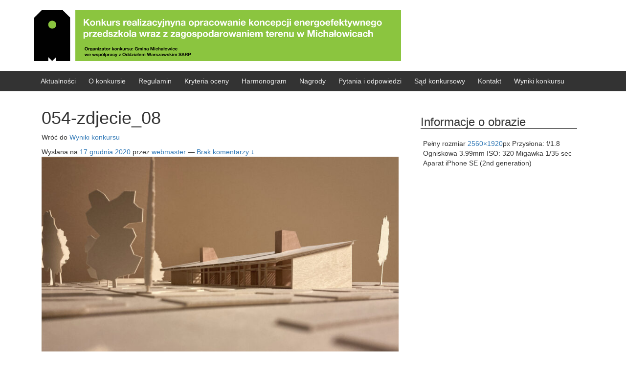

--- FILE ---
content_type: text/html; charset=UTF-8
request_url: https://konkurs-przedszkole-michalowice.sarp.warszawa.pl/index.php/wyniki/054-zdjecie_08/
body_size: 4832
content:
<!DOCTYPE html>
<!--[if IE 8 ]>
	<html class="no-js ie8" lang="pl-PL">
<![endif]-->
<!--[if IE 9 ]>
	<html class="no-js ie9" lang="pl-PL">
<![endif]-->
<!--[if gt IE 9]><!-->
<html lang="pl-PL"><!--<![endif]-->
	<head>
				<meta charset="UTF-8">
		<meta name="viewport" content="width=device-width, initial-scale=1">
		<meta http-equiv="X-UA-Compatible" content="IE=9; IE=8; IE=7; IE=EDGE" /> 

		<link rel="profile" href="http://gmpg.org/xfn/11">
		<link rel="pingback" href="https://konkurs-przedszkole-michalowice.sarp.warszawa.pl/xmlrpc.php">
		
		<title>054-zdjecie_08 &#8211; Konkurs Michałowice Przedszkole</title>
<meta name='robots' content='max-image-preview:large' />
<link rel='dns-prefetch' href='//s.w.org' />
<link rel="alternate" type="application/rss+xml" title="Konkurs Michałowice Przedszkole &raquo; Kanał z wpisami" href="https://konkurs-przedszkole-michalowice.sarp.warszawa.pl/index.php/feed/" />
<link rel="alternate" type="application/rss+xml" title="Konkurs Michałowice Przedszkole &raquo; Kanał z komentarzami" href="https://konkurs-przedszkole-michalowice.sarp.warszawa.pl/index.php/comments/feed/" />
<link rel="alternate" type="application/rss+xml" title="Konkurs Michałowice Przedszkole &raquo; 054-zdjecie_08 Kanał z komentarzami" href="https://konkurs-przedszkole-michalowice.sarp.warszawa.pl/index.php/wyniki/054-zdjecie_08/feed/" />
		<script type="text/javascript">
			window._wpemojiSettings = {"baseUrl":"https:\/\/s.w.org\/images\/core\/emoji\/13.0.1\/72x72\/","ext":".png","svgUrl":"https:\/\/s.w.org\/images\/core\/emoji\/13.0.1\/svg\/","svgExt":".svg","source":{"concatemoji":"https:\/\/konkurs-przedszkole-michalowice.sarp.warszawa.pl\/wp-includes\/js\/wp-emoji-release.min.js?ver=5.7.14"}};
			!function(e,a,t){var n,r,o,i=a.createElement("canvas"),p=i.getContext&&i.getContext("2d");function s(e,t){var a=String.fromCharCode;p.clearRect(0,0,i.width,i.height),p.fillText(a.apply(this,e),0,0);e=i.toDataURL();return p.clearRect(0,0,i.width,i.height),p.fillText(a.apply(this,t),0,0),e===i.toDataURL()}function c(e){var t=a.createElement("script");t.src=e,t.defer=t.type="text/javascript",a.getElementsByTagName("head")[0].appendChild(t)}for(o=Array("flag","emoji"),t.supports={everything:!0,everythingExceptFlag:!0},r=0;r<o.length;r++)t.supports[o[r]]=function(e){if(!p||!p.fillText)return!1;switch(p.textBaseline="top",p.font="600 32px Arial",e){case"flag":return s([127987,65039,8205,9895,65039],[127987,65039,8203,9895,65039])?!1:!s([55356,56826,55356,56819],[55356,56826,8203,55356,56819])&&!s([55356,57332,56128,56423,56128,56418,56128,56421,56128,56430,56128,56423,56128,56447],[55356,57332,8203,56128,56423,8203,56128,56418,8203,56128,56421,8203,56128,56430,8203,56128,56423,8203,56128,56447]);case"emoji":return!s([55357,56424,8205,55356,57212],[55357,56424,8203,55356,57212])}return!1}(o[r]),t.supports.everything=t.supports.everything&&t.supports[o[r]],"flag"!==o[r]&&(t.supports.everythingExceptFlag=t.supports.everythingExceptFlag&&t.supports[o[r]]);t.supports.everythingExceptFlag=t.supports.everythingExceptFlag&&!t.supports.flag,t.DOMReady=!1,t.readyCallback=function(){t.DOMReady=!0},t.supports.everything||(n=function(){t.readyCallback()},a.addEventListener?(a.addEventListener("DOMContentLoaded",n,!1),e.addEventListener("load",n,!1)):(e.attachEvent("onload",n),a.attachEvent("onreadystatechange",function(){"complete"===a.readyState&&t.readyCallback()})),(n=t.source||{}).concatemoji?c(n.concatemoji):n.wpemoji&&n.twemoji&&(c(n.twemoji),c(n.wpemoji)))}(window,document,window._wpemojiSettings);
		</script>
		<style type="text/css">
img.wp-smiley,
img.emoji {
	display: inline !important;
	border: none !important;
	box-shadow: none !important;
	height: 1em !important;
	width: 1em !important;
	margin: 0 .07em !important;
	vertical-align: -0.1em !important;
	background: none !important;
	padding: 0 !important;
}
</style>
	<link rel='stylesheet' id='wp-block-library-css'  href='https://konkurs-przedszkole-michalowice.sarp.warszawa.pl/wp-includes/css/dist/block-library/style.min.css?ver=5.7.14' type='text/css' media='all' />
<link rel='stylesheet' id='responsive-mobile-style-css'  href='https://konkurs-przedszkole-michalowice.sarp.warszawa.pl/wp-content/themes/responsive-mobile/css/style.css?ver=1.15.1' type='text/css' media='all' />
<link rel='stylesheet' id='bootstrap-css'  href='https://konkurs-przedszkole-michalowice.sarp.warszawa.pl/wp-content/themes/responsive-mobile/libraries/bootstrap/css/bootstrap.min.css?ver=5.7.14' type='text/css' media='all' />
<script type='text/javascript' src='https://konkurs-przedszkole-michalowice.sarp.warszawa.pl/wp-includes/js/jquery/jquery.min.js?ver=3.5.1' id='jquery-core-js'></script>
<script type='text/javascript' src='https://konkurs-przedszkole-michalowice.sarp.warszawa.pl/wp-includes/js/jquery/jquery-migrate.min.js?ver=3.3.2' id='jquery-migrate-js'></script>
<script type='text/javascript' src='https://konkurs-przedszkole-michalowice.sarp.warszawa.pl/wp-content/themes/responsive-mobile/libraries/bootstrap/js/bootstrap.min.js?ver=5.7.14' id='bootstrap-js-js'></script>
<link rel="https://api.w.org/" href="https://konkurs-przedszkole-michalowice.sarp.warszawa.pl/index.php/wp-json/" /><link rel="alternate" type="application/json" href="https://konkurs-przedszkole-michalowice.sarp.warszawa.pl/index.php/wp-json/wp/v2/media/660" /><link rel="EditURI" type="application/rsd+xml" title="RSD" href="https://konkurs-przedszkole-michalowice.sarp.warszawa.pl/xmlrpc.php?rsd" />
<link rel="wlwmanifest" type="application/wlwmanifest+xml" href="https://konkurs-przedszkole-michalowice.sarp.warszawa.pl/wp-includes/wlwmanifest.xml" /> 
<meta name="generator" content="WordPress 5.7.14" />
<link rel='shortlink' href='https://konkurs-przedszkole-michalowice.sarp.warszawa.pl/?p=660' />
<link rel="alternate" type="application/json+oembed" href="https://konkurs-przedszkole-michalowice.sarp.warszawa.pl/index.php/wp-json/oembed/1.0/embed?url=https%3A%2F%2Fkonkurs-przedszkole-michalowice.sarp.warszawa.pl%2Findex.php%2Fwyniki%2F054-zdjecie_08%2F" />
<link rel="alternate" type="text/xml+oembed" href="https://konkurs-przedszkole-michalowice.sarp.warszawa.pl/index.php/wp-json/oembed/1.0/embed?url=https%3A%2F%2Fkonkurs-przedszkole-michalowice.sarp.warszawa.pl%2Findex.php%2Fwyniki%2F054-zdjecie_08%2F&#038;format=xml" />
	</head>

<body class="attachment attachment-template-default attachmentid-660 attachment-jpeg default" itemscope="itemscope" itemtype="http://schema.org/WebPage">
<div id="container" class="site">
	<a class="skip-link screen-reader-text" href="#content">Przejdź do treści</a>
	<a class="skip-link screen-reader-text" href="#main-navigation">Przejdź do menu głównego</a>
        <div id="header_section">
	<header id="header" class="container-full-width site-header" role="banner" itemscope="itemscope" itemtype="http://schema.org/WPHeader">
				<div class="container">
			<div class="header-row">
				<div id="site-branding">
							<div id="logo">
			<a href="https://konkurs-przedszkole-michalowice.sarp.warszawa.pl/" rel="home" itemprop="url" title="Konkurs Michałowice Przedszkole">
				<img src="https://konkurs-przedszkole-michalowice.sarp.warszawa.pl/wp-content/uploads/2020/08/cropped-MICHAŁOWICE-PRZEDSZK-ENERGow-sarp-2019-baner-szer-1280px.png"  alt="Konkurs Michałowice Przedszkole" itemprop="image">
			</a>
		</div>
					</div>
				<div id="secondary-header">
									</div>
			</div>
		</div>

			</header><!-- #header -->

	<div id="main-menu-container" class="container-full-width">
		<div id="main-menu" class="container">
			<nav id="main-navigation" class="site-navigation" role="navigation" itemscope="itemscope" itemtype="http://schema.org/SiteNavigationElement">
				<div id="mobile-current-item">Menu</div>
				<button id="mobile-nav-button"><span class="accessibile-label">Mobilne menu Przełącz</span></button>
				<div class="main-nav"><ul id="menu-menu-1" class="menu"><li id="menu-item-438" class="menu-item menu-item-type-post_type menu-item-object-page menu-item-home menu-item-438"><a href="https://konkurs-przedszkole-michalowice.sarp.warszawa.pl/">Aktualności</a></li>
<li id="menu-item-441" class="menu-item menu-item-type-post_type menu-item-object-page menu-item-441"><a href="https://konkurs-przedszkole-michalowice.sarp.warszawa.pl/index.php/o-konkursie-2/">O konkursie</a></li>
<li id="menu-item-445" class="menu-item menu-item-type-post_type menu-item-object-page menu-item-445"><a href="https://konkurs-przedszkole-michalowice.sarp.warszawa.pl/index.php/regulamin-konkursu/">Regulamin</a></li>
<li id="menu-item-442" class="menu-item menu-item-type-post_type menu-item-object-page menu-item-442"><a href="https://konkurs-przedszkole-michalowice.sarp.warszawa.pl/index.php/kryteria-oceny/">Kryteria oceny</a></li>
<li id="menu-item-439" class="menu-item menu-item-type-post_type menu-item-object-page menu-item-439"><a href="https://konkurs-przedszkole-michalowice.sarp.warszawa.pl/index.php/harmonogram/">Harmonogram</a></li>
<li id="menu-item-440" class="menu-item menu-item-type-post_type menu-item-object-page menu-item-440"><a href="https://konkurs-przedszkole-michalowice.sarp.warszawa.pl/index.php/nagrody/">Nagrody</a></li>
<li id="menu-item-443" class="menu-item menu-item-type-post_type menu-item-object-page menu-item-443"><a href="https://konkurs-przedszkole-michalowice.sarp.warszawa.pl/index.php/pytania-i-odpowiedzi/">Pytania i odpowiedzi</a></li>
<li id="menu-item-444" class="menu-item menu-item-type-post_type menu-item-object-page menu-item-444"><a href="https://konkurs-przedszkole-michalowice.sarp.warszawa.pl/index.php/sad-konkursowy/">Sąd konkursowy</a></li>
<li id="menu-item-446" class="menu-item menu-item-type-post_type menu-item-object-page menu-item-446"><a href="https://konkurs-przedszkole-michalowice.sarp.warszawa.pl/index.php/kontakt-2/">Kontakt</a></li>
<li id="menu-item-437" class="menu-item menu-item-type-post_type menu-item-object-page menu-item-437"><a href="https://konkurs-przedszkole-michalowice.sarp.warszawa.pl/index.php/wyniki/">Wyniki konkursu</a></li>
</ul></div>			</nav><!-- #site-navigation -->
		</div><!-- #main-menu -->
	</div><!-- #main-menu-container -->
	<div id="sub-menu-container" class="container-full-width">
		<div id="sub-menu" class="container">
			<nav id="sub-navigation" class="site-navigation" role="navigation" itemscope="itemscope" itemtype="http://schema.org/SiteNavigationElement">
						</nav><!-- #site-navigation -->
		</div><!-- #sub-menu -->
	</div><!-- #sub-menu-container -->
        </div>
	<div id="wrapper" class="site-content container-full-width">

	<div id="content" class="content-area">
		<main id="main" class="site-main" role="main">

			
				
				
										<article id="post-660" class="post-660 attachment type-attachment status-inherit hentry">
												<h1 class="post-title">054-zdjecie_08</h1>

						<p>Wróć do <a
								href="https://konkurs-przedszkole-michalowice.sarp.warszawa.pl/index.php/wyniki/"
								rel="gallery">Wyniki konkursu</a>
						</p>

						<div class="post-meta">
							<span class="meta-prep meta-prep-author posted">Wysłana na </span> <a href="https://konkurs-przedszkole-michalowice.sarp.warszawa.pl/index.php/wyniki/054-zdjecie_08/" title="18:30" rel="bookmark"><time class="timestamp updated" itemprop="datePublished" datetime="2020-12-17T18:30:50+01:00">17 grudnia 2020</time></a><span class="byline"> przez </span> <span class="author vcard" itemprop="author" itemscope="itemscope" itemtype="http://schema.org/Person"><a class="url fn n" href="https://konkurs-przedszkole-michalowice.sarp.warszawa.pl/index.php/author/webmaster/" title="Zobacz wszystkie wpisy z kategorii webmaster" itemprop="url" rel="author"><span itemprop="name">webmaster</span></a></span>
															<span class="comments-link">
									<span class="mdash">&mdash;</span>
									<a href="https://konkurs-przedszkole-michalowice.sarp.warszawa.pl/index.php/wyniki/054-zdjecie_08/#respond">Brak komentarzy &darr;</a>								</span>
													</div>
						<!-- end of .post-meta -->

						<div class="attachment-entry">
							<a href="https://konkurs-przedszkole-michalowice.sarp.warszawa.pl/wp-content/uploads/2020/12/054-zdjecie_08-scaled.jpg"><img width="750" height="563" src="https://konkurs-przedszkole-michalowice.sarp.warszawa.pl/wp-content/uploads/2020/12/054-zdjecie_08-1024x768.jpg" class="attachment-large size-large" alt="" loading="lazy" srcset="https://konkurs-przedszkole-michalowice.sarp.warszawa.pl/wp-content/uploads/2020/12/054-zdjecie_08-1024x768.jpg 1024w, https://konkurs-przedszkole-michalowice.sarp.warszawa.pl/wp-content/uploads/2020/12/054-zdjecie_08-300x225.jpg 300w, https://konkurs-przedszkole-michalowice.sarp.warszawa.pl/wp-content/uploads/2020/12/054-zdjecie_08-768x576.jpg 768w, https://konkurs-przedszkole-michalowice.sarp.warszawa.pl/wp-content/uploads/2020/12/054-zdjecie_08-1536x1152.jpg 1536w, https://konkurs-przedszkole-michalowice.sarp.warszawa.pl/wp-content/uploads/2020/12/054-zdjecie_08-2048x1536.jpg 2048w, https://konkurs-przedszkole-michalowice.sarp.warszawa.pl/wp-content/uploads/2020/12/054-zdjecie_08-100x75.jpg 100w, https://konkurs-przedszkole-michalowice.sarp.warszawa.pl/wp-content/uploads/2020/12/054-zdjecie_08-150x113.jpg 150w, https://konkurs-przedszkole-michalowice.sarp.warszawa.pl/wp-content/uploads/2020/12/054-zdjecie_08-200x150.jpg 200w, https://konkurs-przedszkole-michalowice.sarp.warszawa.pl/wp-content/uploads/2020/12/054-zdjecie_08-450x338.jpg 450w, https://konkurs-przedszkole-michalowice.sarp.warszawa.pl/wp-content/uploads/2020/12/054-zdjecie_08-600x450.jpg 600w, https://konkurs-przedszkole-michalowice.sarp.warszawa.pl/wp-content/uploads/2020/12/054-zdjecie_08-900x675.jpg 900w" sizes="(max-width: 750px) 100vw, 750px" /></a>
																											</div><!-- end of .post-entry -->

						<nav class="navigation">
							<div class="nav-previous"><a href='https://konkurs-przedszkole-michalowice.sarp.warszawa.pl/index.php/wyniki/054-zdjecie_07/'><img width="150" height="150" src="https://konkurs-przedszkole-michalowice.sarp.warszawa.pl/wp-content/uploads/2020/12/054-zdjecie_07-150x150.jpg" class="attachment-thumbnail size-thumbnail" alt="054-zdjecie_07" loading="lazy" /></a></div>
							<div class="nav-next"></div>
						</nav><!-- end of .navigation -->

													<div class="post-data">
																							</div><!-- end of .post-data -->
						

						
<footer class="post-data">
	
	<div class="entry-meta">
			</div><!-- .entry-meta -->
	</footer><!-- .post-data -->

											</article><!-- end of #post-660 -->
					
										
<div id="comments" class="comments-area">

	
	
	
	
			<div id="respond" class="comment-respond">
		<h3 id="reply-title" class="comment-reply-title">Dodaj komentarz <small><a rel="nofollow" id="cancel-comment-reply-link" href="/index.php/wyniki/054-zdjecie_08/#respond" style="display:none;">Anuluj pisanie odpowiedzi</a></small></h3><p class="must-log-in">Musisz się <a href="https://konkurs-przedszkole-michalowice.sarp.warszawa.pl/wp-login.php?redirect_to=https%3A%2F%2Fkonkurs-przedszkole-michalowice.sarp.warszawa.pl%2Findex.php%2Fwyniki%2F054-zdjecie_08%2F">zalogować</a>, aby móc dodać komentarz.</p>	</div><!-- #respond -->
	
	
</div><!-- #comments -->
					
				<nav class="navigation post-navigation" role="navigation">
	<h1 class="screen-reader-text">Nawigacja po wpisach</h1>
	<div class="nav-links">
		<div class="nav-previous"><a href="https://konkurs-przedszkole-michalowice.sarp.warszawa.pl/index.php/wyniki/" rel="prev"><span class="meta-nav">&larr;</span> Wyniki konkursu</a></div>	</div><!-- .nav-links -->
</nav><!-- .navigation -->
		</main><!-- #main -->
		
	<div id="widgets" class="widget-area gallery-sidebar" role="complementary" itemscope="itemscope"
	     itemtype="http://schema.org/WPSideBar">
				<aside class="widget-wrapper">

			<h3 class="widget-title">Informacje o obrazie</h3>
			<ul>
													<span class="full-size">Pełny rozmiar <a href="https://konkurs-przedszkole-michalowice.sarp.warszawa.pl/wp-content/uploads/2020/12/054-zdjecie_08-scaled.jpg">2560&#215;1920</a>px</span>

																		<span class="aperture">Przysłona: f/1.8</span>
						
													<span
								class="focal-length">Ogniskowa 3.99mm</span>
						
													<span class="iso">ISO: 320</span>
						
													<span class="shutter">Migawka								1/35 sec							</span>
						
													<span class="camera">Aparat iPhone SE (2nd generation)</span>
																		</ul>

		</aside>
		<!-- .widget-wrapper -->
	</div>
	<!-- #widgets -->

	</div><!-- #content -->

</div><!-- end of #wrapper -->
</div><!-- end of #container -->


<footer id="footer" class="site-footer" role="contentinfo" itemscope="itemscope" itemtype="http://schema.org/WPFooter">
		<div id="footer-wrapper">

		<div id="footer-widgets-container">
					</div><!-- #footer-widgets-container-->

		<div id="menu-social-container">
			<nav id="footer-menu-container">
							</nav><!-- #footer-menu -->
			<div id="social-icons-container">
				<ul class="social-icons"></ul><!-- .social-icons -->			</div><!-- #social-icons-container-->
		</div><!-- #menu-social-container -->

		
		<div id="footer-base">
			<div class="copyright">
				&copy; 2026 <a href="https://konkurs-przedszkole-michalowice.sarp.warszawa.pl/" title="Konkurs Michałowice Przedszkole">Konkurs Michałowice Przedszkole</a>			</div><!-- .copyright -->

			<div class="powered">
				<a href="http://cyberchimps.com/responsive-II/">Elastyczne II</a> zasilany przez <a href="http://wordpress.org/">WordPress</a>			</div><!-- end .powered -->

			<div class="scroll-top">
				<a href="#scroll-top" title="przewiń do góry">&uarr;</a>
			</div><!-- .scroll-top -->
		</div><!-- #footer-base -->
	</div><!-- #footer-wrapper -->
	</footer><!-- #footer -->
<script type='text/javascript' src='https://konkurs-przedszkole-michalowice.sarp.warszawa.pl/wp-content/themes/responsive-mobile/js/responsive-scripts.min.js?ver=1.2.5' id='responsive-scripts-js'></script>
<script type='text/javascript' src='https://konkurs-przedszkole-michalowice.sarp.warszawa.pl/wp-includes/js/comment-reply.min.js?ver=5.7.14' id='comment-reply-js'></script>
<script type='text/javascript' src='https://konkurs-przedszkole-michalowice.sarp.warszawa.pl/wp-includes/js/wp-embed.min.js?ver=5.7.14' id='wp-embed-js'></script>
</body>
</html>
